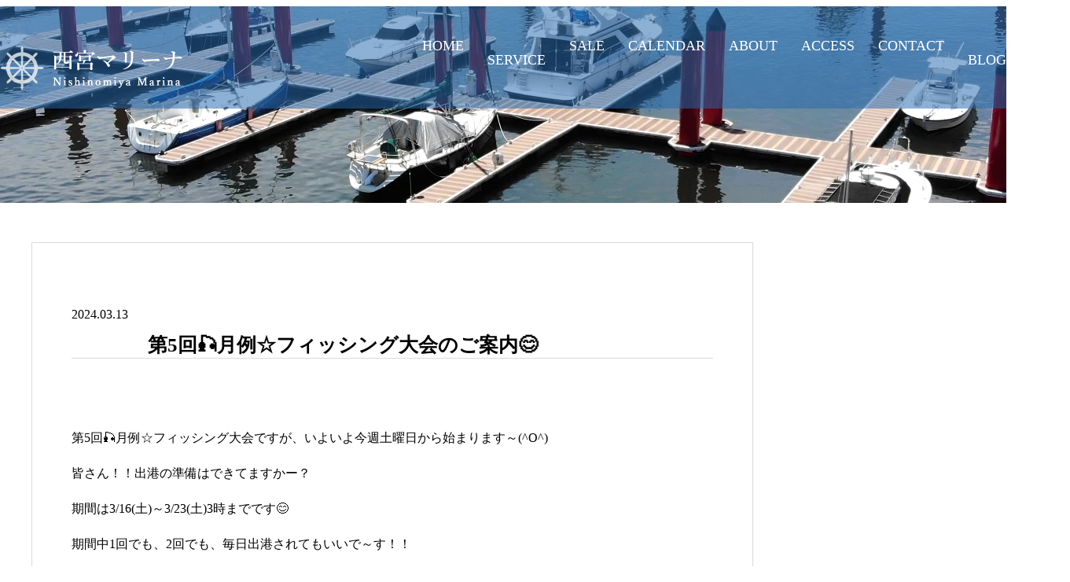

--- FILE ---
content_type: text/html; charset=UTF-8
request_url: http://nishimari.com/2024/03/13/%E7%AC%AC5%E5%9B%9E%F0%9F%8E%A3%E6%9C%88%E4%BE%8B%E2%98%86%E3%83%95%E3%82%A3%E3%83%83%E3%82%B7%E3%83%B3%E3%82%B0%E5%A4%A7%E4%BC%9A%E3%81%AE%E3%81%94%E6%A1%88%E5%86%85%F0%9F%98%8A/
body_size: 10901
content:
<!DOCTYPE html>
<html lang="ja">
<head>

<meta charset="UTF-8">
<title>第5回🎣月例☆フィッシング大会のご案内😊 - 西宮マリーナ</title>
<!--<meta name="viewport" content="width=device-width, initial-scale=1.0, maximum-scale=1.0, minimum-scale=1.0">-->
	<script type="text/javascript">
		if (screen.width < 768) {
			document.write('<meta name="viewport" content="width=device-width, initial-scale=1">');
		}else{
			document.write('<meta name="viewport" content="width=1150">');
		}
	</script>
<meta http-equiv="X-UA-Compatible" content="IE=edge">

<meta name="description" content="関西でマリーナをお探しなら西宮マリーナ｜クルージング・レンタルボート・中古艇販売・船舶免許取得" />
<META name="Keywords" content="西宮マリーナ,ヨット,ボート,中古艇販売,レンタルボート,クルージング,船舶免許取得">

<link rel="stylesheet" type="text/css" media="all" href="http://nishimari.sub.jp/wp/wp-content/themes/pc/style.css">
<link rel="alternate" type="application/atom+xml" title="西宮マリーナ Atom Feed" href="http://nishimari.com/feed/atom/" />
<link rel="alternate" type="application/rss+xml" title="西宮マリーナ RSS Feed" href="http://nishimari.com/feed/" />
<link rel="pingback" href="http://nishimari.sub.jp/wp/xmlrpc.php" />

<script src="//ajax.googleapis.com/ajax/libs/jquery/1.11.1/jquery.min.js"></script>

<script src="http://nishimari.sub.jp/wp/wp-content/themes/pc/js/smart-crossfade.js"></script>
<script src="http://nishimari.sub.jp/wp/wp-content/themes/pc/js/insetBorderEffect.js"></script>
<script src="http://nishimari.sub.jp/wp/wp-content/themes/pc/js/infiniteslide.js"></script>
<script src="http://nishimari.sub.jp/wp/wp-content/themes/pc/js/jquery-scrollIn.js"></script>

<!-- ドロップダウンメニュー -->
<script type="text/JavaScript">
jQuery(function(){
    $('#menu li').hover(function(){
        $("ul:not(:animated)", this).slideDown();
    }, function(){
        $("ul.child",this).slideUp();
    });
});
</script>

<!-- mainimg無限スクロール -->
<script type="text/javascript">
$(function(){
	$('.wave1').infiniteslide({
		'height': 55,			// 高さを指定
		'speed': 45,			// スピードを指定
		'direction' : 'left',	// スライドする向きを指定
		'pauseonhover': false	// マウスオーバーでストップするかを指定
	});
});
</script>

 
<!-- insetBorderEffect -->
<script>
    $(window).load(function() {    
      $(".photo").insetBorder();      
    });
</script>

<!-- ページ内スクロール -->
<script>
$(function(){
	$('a[href^=#]').click(function(){
		var speed = 500;
		var href= $(this).attr("href");
		var target = $(href == "#" || href == "" ? 'html' : href);
		var position = target.offset().top;
		$("html, body").animate({scrollTop:position}, speed, "swing");
		return false;
	});
});
</script>

<!-- 内包要素フェードイン -->
<script>
jQuery(document).ready(function($){	
  $('.erement').scrollInTurn({
    selector : '.target',
    delaySpeed : 500
  });
});
</script>



<!--[if lt IE 9]>
<script src="http://html5shiv.googlecode.com/svn/trunk/html5.js"></script>
<script src="http://css3-mediaqueries-js.googlecode.com/svn/trunk/css3-mediaqueries.js"></script>
<![endif]-->

<!--[if lte IE 8]>
<script type="text/javascript" src="http://nishimari.sub.jp/wp/wp-content/themes/pc/js/jquery.backgroundSize.js"></script>
<script>
    $(function() {
        $(elem).css( "background-size", "cover" );      //backgounrd-size:coverを使う場合//
        $(elem).css( "background-size", "contain" );    //backgounrd-size:containを使う場合//
    });
</script>
<![endif]-->

<link rel='dns-prefetch' href='//nishimari.sub.jp' />
<link rel='dns-prefetch' href='//maxcdn.bootstrapcdn.com' />
<link rel='dns-prefetch' href='//s.w.org' />
<link rel="alternate" type="application/rss+xml" title="西宮マリーナ &raquo; 第5回🎣月例☆フィッシング大会のご案内😊 のコメントのフィード" href="http://nishimari.com/2024/03/13/%e7%ac%ac5%e5%9b%9e%f0%9f%8e%a3%e6%9c%88%e4%be%8b%e2%98%86%e3%83%95%e3%82%a3%e3%83%83%e3%82%b7%e3%83%b3%e3%82%b0%e5%a4%a7%e4%bc%9a%e3%81%ae%e3%81%94%e6%a1%88%e5%86%85%f0%9f%98%8a/feed/" />
		<script type="text/javascript">
			window._wpemojiSettings = {"baseUrl":"https:\/\/s.w.org\/images\/core\/emoji\/2.3\/72x72\/","ext":".png","svgUrl":"https:\/\/s.w.org\/images\/core\/emoji\/2.3\/svg\/","svgExt":".svg","source":{"concatemoji":"http:\/\/nishimari.sub.jp\/wp\/wp-includes\/js\/wp-emoji-release.min.js?ver=4.8.25"}};
			!function(t,a,e){var r,i,n,o=a.createElement("canvas"),l=o.getContext&&o.getContext("2d");function c(t){var e=a.createElement("script");e.src=t,e.defer=e.type="text/javascript",a.getElementsByTagName("head")[0].appendChild(e)}for(n=Array("flag","emoji4"),e.supports={everything:!0,everythingExceptFlag:!0},i=0;i<n.length;i++)e.supports[n[i]]=function(t){var e,a=String.fromCharCode;if(!l||!l.fillText)return!1;switch(l.clearRect(0,0,o.width,o.height),l.textBaseline="top",l.font="600 32px Arial",t){case"flag":return(l.fillText(a(55356,56826,55356,56819),0,0),e=o.toDataURL(),l.clearRect(0,0,o.width,o.height),l.fillText(a(55356,56826,8203,55356,56819),0,0),e===o.toDataURL())?!1:(l.clearRect(0,0,o.width,o.height),l.fillText(a(55356,57332,56128,56423,56128,56418,56128,56421,56128,56430,56128,56423,56128,56447),0,0),e=o.toDataURL(),l.clearRect(0,0,o.width,o.height),l.fillText(a(55356,57332,8203,56128,56423,8203,56128,56418,8203,56128,56421,8203,56128,56430,8203,56128,56423,8203,56128,56447),0,0),e!==o.toDataURL());case"emoji4":return l.fillText(a(55358,56794,8205,9794,65039),0,0),e=o.toDataURL(),l.clearRect(0,0,o.width,o.height),l.fillText(a(55358,56794,8203,9794,65039),0,0),e!==o.toDataURL()}return!1}(n[i]),e.supports.everything=e.supports.everything&&e.supports[n[i]],"flag"!==n[i]&&(e.supports.everythingExceptFlag=e.supports.everythingExceptFlag&&e.supports[n[i]]);e.supports.everythingExceptFlag=e.supports.everythingExceptFlag&&!e.supports.flag,e.DOMReady=!1,e.readyCallback=function(){e.DOMReady=!0},e.supports.everything||(r=function(){e.readyCallback()},a.addEventListener?(a.addEventListener("DOMContentLoaded",r,!1),t.addEventListener("load",r,!1)):(t.attachEvent("onload",r),a.attachEvent("onreadystatechange",function(){"complete"===a.readyState&&e.readyCallback()})),(r=e.source||{}).concatemoji?c(r.concatemoji):r.wpemoji&&r.twemoji&&(c(r.twemoji),c(r.wpemoji)))}(window,document,window._wpemojiSettings);
		</script>
		<style type="text/css">
img.wp-smiley,
img.emoji {
	display: inline !important;
	border: none !important;
	box-shadow: none !important;
	height: 1em !important;
	width: 1em !important;
	margin: 0 .07em !important;
	vertical-align: -0.1em !important;
	background: none !important;
	padding: 0 !important;
}
</style>
	<style type="text/css">
	.wp-pagenavi{float:left !important; }
	</style>
  <link rel='stylesheet' id='arve-main-css'  href='http://nishimari.sub.jp/wp/wp-content/plugins/advanced-responsive-video-embedder/build/main.css?ver=70807f607880d07700da' type='text/css' media='all' />
<link rel='stylesheet' id='biz-cal-style-css'  href='http://nishimari.sub.jp/wp/wp-content/plugins/biz-calendar/biz-cal.css?ver=2.1.0' type='text/css' media='all' />
<link rel='stylesheet' id='contact-form-7-css'  href='http://nishimari.sub.jp/wp/wp-content/plugins/contact-form-7/includes/css/styles.css?ver=4.8' type='text/css' media='all' />
<link rel='stylesheet' id='contact-form-7-confirm-css'  href='http://nishimari.sub.jp/wp/wp-content/plugins/contact-form-7-add-confirm/includes/css/styles.css?ver=4.8' type='text/css' media='all' />
<link rel='stylesheet' id='jquery.fancybox-css'  href='http://nishimari.sub.jp/wp/wp-content/plugins/fancy-box/jquery.fancybox.css?ver=1.2.6' type='text/css' media='all' />
<link rel='stylesheet' id='sb_instagram_styles-css'  href='http://nishimari.sub.jp/wp/wp-content/plugins/instagram-feed/css/sb-instagram.min.css?ver=1.4.9' type='text/css' media='all' />
<link rel='stylesheet' id='sb_instagram_icons-css'  href='https://maxcdn.bootstrapcdn.com/font-awesome/4.6.3/css/font-awesome.min.css?ver=4.6.3' type='text/css' media='all' />
<link rel='stylesheet' id='wp-pagenavi-style-css'  href='http://nishimari.sub.jp/wp/wp-content/plugins/wp-pagenavi-style/css/css3_black.css?ver=1.0' type='text/css' media='all' />
<script type='text/javascript' src='http://nishimari.sub.jp/wp/wp-includes/js/jquery/jquery.js?ver=1.12.4'></script>
<script type='text/javascript' src='http://nishimari.sub.jp/wp/wp-includes/js/jquery/jquery-migrate.min.js?ver=1.4.1'></script>
<script async="async" type='text/javascript' src='http://nishimari.sub.jp/wp/wp-content/plugins/advanced-responsive-video-embedder/build/main.js?ver=70807f607880d07700da'></script>
<script type='text/javascript'>
/* <![CDATA[ */
var bizcalOptions = {"holiday_title":"\u5b9a\u4f11\u65e5","mon":"on","tue":"on","temp_holidays":"2025-12-27\r\n2025-12-28\r\n2025-12-29\r\n2025-12-30\r\n2025-12-31\r\n2026-01-01\r\n2026-01-02\r\n2026-01-03\r\n2026-01-04\r\n2026-01-05\r\n2026-01-06\r\n\r\n2025-09-24\r\n2025-09-25\r\n2025-09-17\r\n2025-09-24\r\n2017-07-19\r\n2017-07-31\r\n2017-08-14\r\n2017-08-28\r\n2017-09-11\r\n2017-09-25\r\n2017-10-11\r\n2017-10-23\r\n2017-11-06\r\n2017-11-20\r\n2017-12-4\r\n2017-12-18\r\n2017-12-27\r\n2017-12-28\r\n2017-12-29\r\n2017-12-30\r\n2107-12-31\r\n2018-01-01\r\n2018-01-02\r\n2018-01-03\r\n2018-01-04\r\n2018-01-05\r\n2018-01-06\r\n2018-01-07\r\n2018-01-15\r\n2018-01-29\r\n2018-02-14\r\n2018-02-26\r\n2018-03-12\r\n2018-03-26\r\n2018-04-09\r\n2018-04-23\r\n2018-05-07\r\n2018-05-21\r\n2018-06-04\r\n2018-06-18\r\n2018-07-02\r\n2018-07-18\r\n2018-07-30\r\n2018-08-06\r\n2018-08-27\r\n2018-09-30\r\n2018-10-15\r\n2018-11-12\r\n2018-11-19\r\n2018-12-03\r\n2018-12-17\r\n2018-12-27\r\n2018-12-28\r\n2018-12-29\r\n2018-12-30\r\n2018-12-31\r\n2019-01-01\r\n2019-01-02\r\n2019-01-03\r\n2019-01-04\r\n2019-01-05\r\n2019-01-06\r\n2019-01-07\r\n2019-01-08\r\n2019-01-09\r\n2019-02-04\r\n2019-05-13\r\n2019-06-03\r\n2019-06-17\r\n2019-07-01\r\n2019-07-17\r\n2019-07-29\r\n2019-08-26\r\n2019-09-18\r\n2019-09-25\r\n2019-10-07\r\n2019-10-21\r\n2020-02-10\r\n2020-05-04\r\n2021-12-27\r\n2021-12-29\r\n2021-12-30\r\n2021-12-31\r\n2022-01-01\r\n2022-01-02\r\n2022-01-03\r\n2022-01-05\r\n2022-01-06\r\n2022-01-07\r\n2022-01-08\r\n2022-01-09\r\n2022-01-10\r\n2024-08-14\r\n2024-11-06\r\n2024-12-28\r\n2024-12-29\r\n2024-12-30\r\n2024-12-31\r\n2025-01-01\r\n2025-01-02\r\n2025-01-03\r\n2025-01-04\r\n2025-01-05\r\n2025-01-06\r\n2025-01-07\r\n2025-01-08\r\n2025-01-09\r\n2025-01-10\r\n2025-01-15\r\n2025-02-12\r\n2025-02-13\r\n2025-02-26\r\n2025-04-30\r\n2025-05-01\r\n2025-05-07\r\n2025-05-08\r\n\r\n\r\n\r\n","temp_weekdays":"2025-09-22\r\n2025-09-23\r\n2025-09-15\r\n2025-09-23\r\n2018-01-09\r\n2018-08-13\r\n2018-08-14\r\n2018-12-25\r\n2019-03-05\r\n2019-03-12\r\n2019-03-19\r\n2019-03-26\r\n2019-08-13\r\n2019-10-22\r\n2020-02-11\r\n2020-05-05\r\n2022-01-11\r\n2024-08-12\r\n2024-09-16\r\n2024-09-23\r\n2024-11-04\r\n2025-01-13\r\n2025-02-10\r\n2025-02-11\r\n2025-02-24\r\n2025-04-28\r\n2025-04-29\r\n2025-05-05\r\n2025-05-06\r\n2025-08-11\r\n","eventday_title":"","eventday_url":"","eventdays":"","month_limit":"\u5236\u9650\u306a\u3057","nextmonthlimit":"12","prevmonthlimit":"12","plugindir":"http:\/\/nishimari.sub.jp\/wp\/wp-content\/plugins\/biz-calendar\/","national_holiday":""};
/* ]]> */
</script>
<script type='text/javascript' src='http://nishimari.sub.jp/wp/wp-content/plugins/biz-calendar/calendar.js?ver=2.1.0'></script>
<script type='text/javascript' src='http://nishimari.sub.jp/wp/wp-content/plugins/fancy-box/jquery.fancybox.js?ver=1.2.6'></script>
<script type='text/javascript' src='http://nishimari.sub.jp/wp/wp-content/plugins/fancy-box/jquery.easing.js?ver=1.3'></script>
<link rel='https://api.w.org/' href='http://nishimari.com/wp-json/' />
<link rel="EditURI" type="application/rsd+xml" title="RSD" href="http://nishimari.sub.jp/wp/xmlrpc.php?rsd" />
<link rel="wlwmanifest" type="application/wlwmanifest+xml" href="http://nishimari.sub.jp/wp/wp-includes/wlwmanifest.xml" /> 
<link rel='prev' title='ヒラメ🐟ホウボウ🐟釣れました🎣〜' href='http://nishimari.com/2024/03/12/%e3%83%92%e3%83%a9%e3%83%a1%f0%9f%90%9f%e3%83%9b%e3%82%a6%e3%83%9c%e3%82%a6%f0%9f%90%9f%e9%87%a3%e3%82%8c%e3%81%be%e3%81%97%e3%81%9f%f0%9f%8e%a3%e3%80%9c/' />
<link rel='next' title='明日から始まりまーす🎣' href='http://nishimari.com/2024/03/15/%e6%98%8e%e6%97%a5%e3%81%8b%e3%82%89%e5%a7%8b%e3%81%be%e3%82%8a%e3%81%be%e3%83%bc%e3%81%99%f0%9f%8e%a3/' />
<meta name="generator" content="WordPress 4.8.25" />
<link rel="canonical" href="http://nishimari.com/2024/03/13/%e7%ac%ac5%e5%9b%9e%f0%9f%8e%a3%e6%9c%88%e4%be%8b%e2%98%86%e3%83%95%e3%82%a3%e3%83%83%e3%82%b7%e3%83%b3%e3%82%b0%e5%a4%a7%e4%bc%9a%e3%81%ae%e3%81%94%e6%a1%88%e5%86%85%f0%9f%98%8a/" />
<link rel='shortlink' href='http://nishimari.com/?p=6250' />
<link rel="alternate" type="application/json+oembed" href="http://nishimari.com/wp-json/oembed/1.0/embed?url=http%3A%2F%2Fnishimari.com%2F2024%2F03%2F13%2F%25e7%25ac%25ac5%25e5%259b%259e%25f0%259f%258e%25a3%25e6%259c%2588%25e4%25be%258b%25e2%2598%2586%25e3%2583%2595%25e3%2582%25a3%25e3%2583%2583%25e3%2582%25b7%25e3%2583%25b3%25e3%2582%25b0%25e5%25a4%25a7%25e4%25bc%259a%25e3%2581%25ae%25e3%2581%2594%25e6%25a1%2588%25e5%2586%2585%25f0%259f%2598%258a%2F" />
<link rel="alternate" type="text/xml+oembed" href="http://nishimari.com/wp-json/oembed/1.0/embed?url=http%3A%2F%2Fnishimari.com%2F2024%2F03%2F13%2F%25e7%25ac%25ac5%25e5%259b%259e%25f0%259f%258e%25a3%25e6%259c%2588%25e4%25be%258b%25e2%2598%2586%25e3%2583%2595%25e3%2582%25a3%25e3%2583%2583%25e3%2582%25b7%25e3%2583%25b3%25e3%2582%25b0%25e5%25a4%25a7%25e4%25bc%259a%25e3%2581%25ae%25e3%2581%2594%25e6%25a1%2588%25e5%2586%2585%25f0%259f%2598%258a%2F&#038;format=xml" />
<script type="text/javascript">
  jQuery(document).ready(function($){
    var select = $('a[href$=".bmp"],a[href$=".gif"],a[href$=".jpg"],a[href$=".jpeg"],a[href$=".png"],a[href$=".BMP"],a[href$=".GIF"],a[href$=".JPG"],a[href$=".JPEG"],a[href$=".PNG"]');
    select.attr('rel', 'fancybox');
    select.fancybox();
  });
</script>
<script type="text/javascript">
(function(url){
	if(/(?:Chrome\/26\.0\.1410\.63 Safari\/537\.31|WordfenceTestMonBot)/.test(navigator.userAgent)){ return; }
	var addEvent = function(evt, handler) {
		if (window.addEventListener) {
			document.addEventListener(evt, handler, false);
		} else if (window.attachEvent) {
			document.attachEvent('on' + evt, handler);
		}
	};
	var removeEvent = function(evt, handler) {
		if (window.removeEventListener) {
			document.removeEventListener(evt, handler, false);
		} else if (window.detachEvent) {
			document.detachEvent('on' + evt, handler);
		}
	};
	var evts = 'contextmenu dblclick drag dragend dragenter dragleave dragover dragstart drop keydown keypress keyup mousedown mousemove mouseout mouseover mouseup mousewheel scroll'.split(' ');
	var logHuman = function() {
		var wfscr = document.createElement('script');
		wfscr.type = 'text/javascript';
		wfscr.async = true;
		wfscr.src = url + '&r=' + Math.random();
		(document.getElementsByTagName('head')[0]||document.getElementsByTagName('body')[0]).appendChild(wfscr);
		for (var i = 0; i < evts.length; i++) {
			removeEvent(evts[i], logHuman);
		}
	};
	for (var i = 0; i < evts.length; i++) {
		addEvent(evts[i], logHuman);
	}
})('//nishimari.com/?wordfence_logHuman=1&hid=9EE957AF1EF2A20BFCC5839FB4A488BD');
</script>	<style type="text/css">
	 .wp-pagenavi
	{
		font-size:12px !important;
	}
	</style>
	<script src="https://ajaxzip3.github.io/ajaxzip3.js" charset="UTF-8"></script>
    <script type="text/javascript">
    jQuery(function($){
    $("#zip").attr('onKeyUp', 'AjaxZip3.zip2addr(this,\'\',\'address\',\'address\');');
})</script>
</head>

<body id="%e7%ac%ac5%e5%9b%9e%f0%9f%8e%a3%e6%9c%88%e4%be%8b%e2%98%86%e3%83%95%e3%82%a3%e3%83%83%e3%82%b7%e3%83%b3%e3%82%b0%e5%a4%a7%e4%bc%9a%e3%81%ae%e3%81%94%e6%a1%88%e5%86%85%f0%9f%98%8a" class="fishing">

<div id="fb-root"></div>
<script>(function(d, s, id) {
  var js, fjs = d.getElementsByTagName(s)[0];
  if (d.getElementById(id)) return;
  js = d.createElement(s); js.id = id;
  js.src = "//connect.facebook.net/ja_JP/sdk.js#xfbml=1&version=v2.8";
  fjs.parentNode.insertBefore(js, fjs);
}(document, 'script', 'facebook-jssdk'));</script>
<header>
<div class="wrap">
	<div id="page-mainimg">
		<div class="inner">
			<div class="mainimg"></div>			
			
			<div class="wave1">
				<ul>
					<li><img src="http://nishimari.sub.jp/wp/wp-content/themes/pc/images/wave1.png" alt="" width="2048" height="55"></li>
					<li><img src="http://nishimari.sub.jp/wp/wp-content/themes/pc/images/wave1.png" alt="" width="2048" height="55"></li>
				</ul>
			</div>
			<div class="wave2">
				<img src="http://nishimari.sub.jp/wp/wp-content/themes/pc/images/wave2.png" alt="" width="2048">
			</div>
			
					<div class="hidden-sp">
			<div id="header">
				<h1 class="logo"><a href="http://nishimari.com"><img src="http://nishimari.sub.jp/wp/wp-content/themes/pc/images/logo.png" alt="西宮マリーナ"/></a></h1>
			
				<nav>
				<div id="globalNavi">
					<ul id="menu">
						<li class="nav1"><a href="http://nishimari.com/">HOME</a></li>
						<li class="nav2"><p class="over">SERVICE</p>
							<ul class="child">
								<li><a href="http://nishimari.com/price">保管料・その他料金</a></li>
								<li><a href="http://nishimari.com/rentalboat">レンタルボート・クルージング</a></li>
								<li><a href="http://nishimari.com/sale">中古艇販売</a></li>
								<li><a href="http://nishimari.com/lisence">小型船舶免許の取得</a></li>
								<li><a href="http://nishimari.com/repair">ボート・ヨットの修理</a></li>
							</ul>
						</li>
						<li class="nav3"><a href="http://nishimari.com/sale">SALE</a></li>
						<li class="nav4"><a href="http://nishimari.com/calendar">CALENDAR</a></li>
						<li class="nav5"><a href="http://nishimari.com/about">ABOUT</a></li>
						<li class="nav6"><a href="http://nishimari.com/access">ACCESS</a></li>
						<li class="nav7"><a href="http://nishimari.com/contact">CONTACT</a></li>
						<li class="nav8"><p class="over">BLOG</p>
													<ul class="child">
								<li><a href="http://nishimari.com/staffblog">スタッフBLOG</a></li>
								<li><a href="http://nishimari.com/fishing-blog">釣りBLOG</a></li>

							</ul>
							</li>
						<li class="nav9"><a href="https://www.instagram.com/nishinomiyamarina.nishimari/" target="_blank"><img src="http://nishimari.sub.jp/wp/wp-content/themes/pc/images/icon_insta.png" alt="西宮マリーナ　インスタグラム" class="icon"></a></li>
					</ul>
				</div><!-- / #globalNavi -->
				</nav>
			</div>
		</div>

		</div>
	</div>
</header>
<main>
	<div id="wrapper" class="bg1">

<!-- パンくずリスト -->
<div id="breadcrumb" class="cf"><ul><li><a href="http://nishimari.com/">HOME</a></li><li>&gt;</li><li><a href="http://nishimari.com/category/fishing/">釣りブログ</a></li><li>&gt;</li><li><h2>第5回🎣月例☆フィッシング大会のご案内😊</h2></li></ul></div><!-- / パンくずリスト -->

<div class="inner">


<div id="main-single">

<div class="blogttl-area">

<p class="blog-day">2024.03.13</p>
<p class="blog-category"><img src="http://nishimari.sub.jp/wp/wp-content/themes/pc/images/topics_icon_fishing.png" alt="" class="icon"/></p>
<h2 class="blogttl">第5回🎣月例☆フィッシング大会のご案内😊</h2>
<p class="MG-T10 blog-tag right">
</p>
</div>
					
<p class="clear">&nbsp;</p>	
<div class="blog-text">
<p>第5回🎣月例☆フィッシング大会ですが、いよいよ今週土曜日から始まります～(^O^)</p>
<p>皆さん！！出港の準備はできてますかー？</p>
<p>期間は3/16(土)～3/23(土)3時までです😊</p>
<p>期間中1回でも、2回でも、毎日出港されてもいいで～す！！</p>
<p>皆さんのご参加お待ちしております☆☆☆</p>
<p>フィッシング大会のご案内ですが、再度載せさせていただきます(^^♪</p>
<p>&nbsp;</p>
<p><span style="font-size: 14pt;"><strong><span style="text-decoration: underline;"><span style="color: #ff0000; text-decoration: underline;">～第5回　月例☆フィッシング大会のご案内～</span></span></strong></span></p>
<p>西宮マリーナ☆月例フィッシング大会もいよいよ第5回を迎えることとなりました❕</p>
<p>毎回期待を超える皆様の釣果🐟で、盛り上がりも増してまーす(^O^)</p>
<p>今回もどんなドラマが待っているか😊楽しみですね。</p>
<p>さあ、皆様、お待たせいたしました！！！2カ月ぶりの案内です！！！！</p>
<p>今年入会される予定の新しいメンバーさんも参加予定との事（約3艇）。</p>
<p>おもしろくなりそうですね～❕</p>
<p><strong>第5回　月例☆フィッシング大会開催日決定！！！</strong></p>
<p><strong> </strong></p>
<p><strong><u>〇　日時：2024年3月16日(土)スタート～23日(土)15時フィニッシュ</u></strong></p>
<p>&nbsp;</p>
<p>〇　Ａ、Ｂ、Ｃ、Ｄバース、陸置き艇　全員参加ＯＫ！！</p>
<p>〇　登録の必要なし！エントリー費は無料(^^)/　　　　　　　　</p>
<p>〇　期間内、自由に入出港可。</p>
<p>　　皆様の都合に合わせて、好きな日、好きな時間に(^^♪</p>
<p>&nbsp;</p>
<p><strong>〇　賞</strong><strong>🏆</strong></p>
<p>➀★🐟長さクラス</p>
<p>②★🐟重量クラス</p>
<p>上記の<u>長さクラス</u>と<u>重量クラス</u>は優勝が被ってしまうので、どちらの賞を取るかは、オーナー様に決めて頂こうと思ってます!(^^)!</p>
<p>③★🐟独断と偏見クラス</p>
<p>マリーナ独自で、珍魚🐟や深海魚🐟などなど、賞を決めて、皆さんに賞が当たればいいな～と考えてます！</p>
<p>&nbsp;</p>
<p>1位だけでなく、楽しい賞がありますよ～☆</p>
<p>お楽しみに～(^_-)-☆</p>
<p>&nbsp;</p>
<p>〇　帰港時、給油桟橋にて計量等行いますので、お手間ですが、一度給油桟橋にお越しください。写真撮影📷もします♪</p>
<p>　　但、マリーナ休業日の折は、写真（サイズわかるように）をご本で撮って頂き、メールにてご本人の自主申告でお願いします。</p>
<p>〇　少し水温も上がり、お目当ての魚🐟もどんどん釣れる🎣のでは！</p>
<p>　　釣り好きのメンバー様は勿論、初めて釣りにチャレンジされるメンバー様もどしどし参加して下さい☆</p>
<p>もっともっと楽しい大会を作っていきたいと思ってますので、皆様のご意見も募集してます😊</p>
<p>もちろん！！今回も盛り上がっていきましょーーーー(^O^)</p>
<p>&nbsp;</p>
<p>&nbsp;</p>
<p><strong>🏆</strong><strong>半期で総合優勝決定</strong><strong>🏆</strong></p>
<p>月例☆フィッシング大会に参加された方、順位をポイント制にして、半期で総合優勝を決定</p>
<p>します！</p>
<p>（第1回目総合優勝の表彰は、2024年4月（第6回 月例☆フィッシング大会）終了時に決</p>
<p>まります!(^^)!</p>
<p>➀長さクラス、②重量クラス、③独断と偏見クラス、④タチウオクラス（9月～12月のみで</p>
<p>すが、ポイントは移行して加算対象になります）の毎月のそれぞれのクラスの結果より、</p>
<p><strong>各クラス1位　3ポイント</strong></p>
<p><strong>各クラス2位　2ポイント</strong></p>
<p><strong>各クラス3位　1ポイント</strong></p>
<p>を加算します（クラス内容はシーズンによって変わる事もあります）。</p>
<p>合計ポイントで優勝🏆、準優勝🥈を決定しようと思います。</p>
<p>月例☆フィッシング大会では、優勝を逃しても、総合優勝する可能性もあります！！！</p>
<p>参加すればするほど楽しい事いっぱい(≧▽≦)</p>
<p><strong>Let’s Fishing</strong><strong>　</strong><strong>🎣</strong></p>
<p>&nbsp;</p></div>
<p>&nbsp;</p>

<div class="btn"><a href="http://nishimari.com/category/news">ニュース/お知らせ　一覧へ戻る</a></div>

<p>&nbsp;</p>

<hr class="line1">
<div class="blog-list">

<h3 class="TXT-L MG-B15"><strong>このカテゴリーの最新記事</strong></h3>

<li><a href='http://nishimari.com/2026/01/22/%e5%8d%97%e8%8a%a6%e5%b1%8b%e6%b5%9c%e3%80%80%e7%84%a1%e4%ba%ba%e9%a3%9b%e8%a1%8c%e8%89%87%e3%81%ae%e9%a3%9b%e8%a1%8c%e8%a9%a6%e9%a8%93%e3%81%ae%e3%81%8a%e7%9f%a5%e3%82%89%e3%81%9b/'><span style='font-size:11px'>(2026.01.22)</span><br>南芦屋浜　無人飛行艇の飛行試験のお知らせ </a></li><li><a href='http://nishimari.com/2026/01/21/%e3%82%ac%e3%82%bd%e3%83%aa%e3%83%b3%e7%b5%a6%e6%b2%b9%e3%83%9b%e3%83%bc%e3%82%b9%e3%81%8c%e6%96%b0%e3%81%97%e3%81%8f%e3%81%aa%e3%82%8a%e3%81%be%e3%81%97%e3%81%9f%e2%9c%8c/'><span style='font-size:11px'>(2026.01.21)</span><br>ガソリン給油ホースが新しくなりました✌ </a></li><li><a href='http://nishimari.com/2026/01/18/%e8%89%b2%e5%bd%a9%e8%b1%8a%e3%81%8b%e3%81%aa%e9%ad%9a%e3%81%9f%e3%81%a1%e3%81%8c%e9%87%a3%e3%82%8c%e3%81%be%e3%81%97%e3%81%9f%f0%9f%8e%a3/'><span style='font-size:11px'>(2026.01.18)</span><br>色彩豊かな魚たちが釣れました🎣 </a></li><li><a href='http://nishimari.com/2026/01/17/2026%e5%b9%b4%e5%88%9d%e6%8a%95%e7%a8%bf%e3%81%a7%e3%81%99%ef%bc%81%ef%bc%81%e3%80%80%e6%9c%ac%e5%b9%b4%e3%82%82%e3%82%88%e3%82%8d%e3%81%97%e3%81%8f%e3%81%8a%e9%a1%98%e3%81%84%e3%81%97%e3%81%be/'><span style='font-size:11px'>(2026.01.17)</span><br>2026年初投稿です！！　本年もよろしくお願いします。 </a></li></ul></div>



</div><!-- / #main-single -->

		<!-- 左 カラム -->
		<div id="sidebar">

					<li id="recent-posts-3" class="widget widget_recent_entries">		<h3>Recent Posts</h3>		<ul>
					<li>
				<a href="http://nishimari.com/2026/01/22/%e5%8d%97%e8%8a%a6%e5%b1%8b%e6%b5%9c%e3%80%80%e7%84%a1%e4%ba%ba%e9%a3%9b%e8%a1%8c%e8%89%87%e3%81%ae%e9%a3%9b%e8%a1%8c%e8%a9%a6%e9%a8%93%e3%81%ae%e3%81%8a%e7%9f%a5%e3%82%89%e3%81%9b/">南芦屋浜　無人飛行艇の飛行試験のお知らせ</a>
						</li>
					<li>
				<a href="http://nishimari.com/2026/01/21/%e3%82%ac%e3%82%bd%e3%83%aa%e3%83%b3%e7%b5%a6%e6%b2%b9%e3%83%9b%e3%83%bc%e3%82%b9%e3%81%8c%e6%96%b0%e3%81%97%e3%81%8f%e3%81%aa%e3%82%8a%e3%81%be%e3%81%97%e3%81%9f%e2%9c%8c/">ガソリン給油ホースが新しくなりました✌</a>
						</li>
					<li>
				<a href="http://nishimari.com/2026/01/18/%e8%89%b2%e5%bd%a9%e8%b1%8a%e3%81%8b%e3%81%aa%e9%ad%9a%e3%81%9f%e3%81%a1%e3%81%8c%e9%87%a3%e3%82%8c%e3%81%be%e3%81%97%e3%81%9f%f0%9f%8e%a3/">色彩豊かな魚たちが釣れました🎣</a>
						</li>
					<li>
				<a href="http://nishimari.com/2026/01/17/2026%e5%b9%b4%e5%88%9d%e6%8a%95%e7%a8%bf%e3%81%a7%e3%81%99%ef%bc%81%ef%bc%81%e3%80%80%e6%9c%ac%e5%b9%b4%e3%82%82%e3%82%88%e3%82%8d%e3%81%97%e3%81%8f%e3%81%8a%e9%a1%98%e3%81%84%e3%81%97%e3%81%be/">2026年初投稿です！！　本年もよろしくお願いします。</a>
						</li>
					<li>
				<a href="http://nishimari.com/2025/12/21/%e3%83%9e%e3%83%aa%e3%83%bc%e3%83%8a%e4%bb%8a%e5%b9%b4%e6%9c%80%e5%be%8c%e3%81%ae%e6%97%a5%e6%9b%9c%e6%97%a5%e3%81%ae%e5%96%b6%e6%a5%ad%e3%81%ab%e3%81%aa%e3%82%8a%e3%81%be%e3%81%97%e3%81%9f%e3%81%8c/">マリーナ今年最後の日曜日の営業になりましたが・・・☂</a>
						</li>
				</ul>
		</li>
		<li id="archives-2" class="widget widget_archive"><h3>Archive</h3>		<ul>
			<li><a href='http://nishimari.com/2026/01/'>2026年1月</a>&nbsp;(4)</li>
	<li><a href='http://nishimari.com/2025/12/'>2025年12月</a>&nbsp;(9)</li>
	<li><a href='http://nishimari.com/2025/11/'>2025年11月</a>&nbsp;(14)</li>
	<li><a href='http://nishimari.com/2025/10/'>2025年10月</a>&nbsp;(6)</li>
	<li><a href='http://nishimari.com/2025/09/'>2025年9月</a>&nbsp;(5)</li>
	<li><a href='http://nishimari.com/2025/08/'>2025年8月</a>&nbsp;(5)</li>
	<li><a href='http://nishimari.com/2025/07/'>2025年7月</a>&nbsp;(7)</li>
	<li><a href='http://nishimari.com/2025/06/'>2025年6月</a>&nbsp;(6)</li>
	<li><a href='http://nishimari.com/2025/05/'>2025年5月</a>&nbsp;(7)</li>
	<li><a href='http://nishimari.com/2025/04/'>2025年4月</a>&nbsp;(7)</li>
	<li><a href='http://nishimari.com/2025/03/'>2025年3月</a>&nbsp;(5)</li>
	<li><a href='http://nishimari.com/2025/02/'>2025年2月</a>&nbsp;(4)</li>
	<li><a href='http://nishimari.com/2025/01/'>2025年1月</a>&nbsp;(4)</li>
	<li><a href='http://nishimari.com/2024/12/'>2024年12月</a>&nbsp;(4)</li>
	<li><a href='http://nishimari.com/2024/11/'>2024年11月</a>&nbsp;(8)</li>
	<li><a href='http://nishimari.com/2024/10/'>2024年10月</a>&nbsp;(5)</li>
	<li><a href='http://nishimari.com/2024/09/'>2024年9月</a>&nbsp;(6)</li>
	<li><a href='http://nishimari.com/2024/08/'>2024年8月</a>&nbsp;(6)</li>
	<li><a href='http://nishimari.com/2024/07/'>2024年7月</a>&nbsp;(7)</li>
	<li><a href='http://nishimari.com/2024/06/'>2024年6月</a>&nbsp;(2)</li>
	<li><a href='http://nishimari.com/2024/05/'>2024年5月</a>&nbsp;(10)</li>
	<li><a href='http://nishimari.com/2024/04/'>2024年4月</a>&nbsp;(14)</li>
	<li><a href='http://nishimari.com/2024/03/'>2024年3月</a>&nbsp;(16)</li>
	<li><a href='http://nishimari.com/2024/02/'>2024年2月</a>&nbsp;(10)</li>
	<li><a href='http://nishimari.com/2024/01/'>2024年1月</a>&nbsp;(7)</li>
	<li><a href='http://nishimari.com/2023/12/'>2023年12月</a>&nbsp;(11)</li>
	<li><a href='http://nishimari.com/2023/11/'>2023年11月</a>&nbsp;(15)</li>
	<li><a href='http://nishimari.com/2023/10/'>2023年10月</a>&nbsp;(30)</li>
	<li><a href='http://nishimari.com/2023/09/'>2023年9月</a>&nbsp;(24)</li>
	<li><a href='http://nishimari.com/2023/08/'>2023年8月</a>&nbsp;(16)</li>
	<li><a href='http://nishimari.com/2023/07/'>2023年7月</a>&nbsp;(19)</li>
	<li><a href='http://nishimari.com/2023/06/'>2023年6月</a>&nbsp;(15)</li>
	<li><a href='http://nishimari.com/2023/05/'>2023年5月</a>&nbsp;(19)</li>
	<li><a href='http://nishimari.com/2023/04/'>2023年4月</a>&nbsp;(15)</li>
	<li><a href='http://nishimari.com/2023/03/'>2023年3月</a>&nbsp;(9)</li>
	<li><a href='http://nishimari.com/2023/02/'>2023年2月</a>&nbsp;(11)</li>
	<li><a href='http://nishimari.com/2023/01/'>2023年1月</a>&nbsp;(8)</li>
	<li><a href='http://nishimari.com/2022/12/'>2022年12月</a>&nbsp;(6)</li>
	<li><a href='http://nishimari.com/2022/11/'>2022年11月</a>&nbsp;(12)</li>
	<li><a href='http://nishimari.com/2022/10/'>2022年10月</a>&nbsp;(13)</li>
	<li><a href='http://nishimari.com/2022/09/'>2022年9月</a>&nbsp;(22)</li>
	<li><a href='http://nishimari.com/2022/08/'>2022年8月</a>&nbsp;(14)</li>
	<li><a href='http://nishimari.com/2022/07/'>2022年7月</a>&nbsp;(7)</li>
	<li><a href='http://nishimari.com/2022/06/'>2022年6月</a>&nbsp;(6)</li>
	<li><a href='http://nishimari.com/2022/05/'>2022年5月</a>&nbsp;(7)</li>
	<li><a href='http://nishimari.com/2022/04/'>2022年4月</a>&nbsp;(12)</li>
	<li><a href='http://nishimari.com/2022/03/'>2022年3月</a>&nbsp;(6)</li>
	<li><a href='http://nishimari.com/2022/02/'>2022年2月</a>&nbsp;(1)</li>
	<li><a href='http://nishimari.com/2022/01/'>2022年1月</a>&nbsp;(6)</li>
	<li><a href='http://nishimari.com/2021/12/'>2021年12月</a>&nbsp;(6)</li>
	<li><a href='http://nishimari.com/2021/11/'>2021年11月</a>&nbsp;(8)</li>
	<li><a href='http://nishimari.com/2021/10/'>2021年10月</a>&nbsp;(8)</li>
	<li><a href='http://nishimari.com/2021/09/'>2021年9月</a>&nbsp;(11)</li>
	<li><a href='http://nishimari.com/2021/08/'>2021年8月</a>&nbsp;(5)</li>
	<li><a href='http://nishimari.com/2021/07/'>2021年7月</a>&nbsp;(5)</li>
	<li><a href='http://nishimari.com/2021/06/'>2021年6月</a>&nbsp;(9)</li>
	<li><a href='http://nishimari.com/2021/05/'>2021年5月</a>&nbsp;(9)</li>
	<li><a href='http://nishimari.com/2021/04/'>2021年4月</a>&nbsp;(8)</li>
	<li><a href='http://nishimari.com/2021/03/'>2021年3月</a>&nbsp;(8)</li>
	<li><a href='http://nishimari.com/2021/02/'>2021年2月</a>&nbsp;(10)</li>
	<li><a href='http://nishimari.com/2021/01/'>2021年1月</a>&nbsp;(6)</li>
	<li><a href='http://nishimari.com/2020/12/'>2020年12月</a>&nbsp;(7)</li>
	<li><a href='http://nishimari.com/2020/11/'>2020年11月</a>&nbsp;(12)</li>
	<li><a href='http://nishimari.com/2020/10/'>2020年10月</a>&nbsp;(8)</li>
	<li><a href='http://nishimari.com/2020/09/'>2020年9月</a>&nbsp;(10)</li>
	<li><a href='http://nishimari.com/2020/08/'>2020年8月</a>&nbsp;(14)</li>
	<li><a href='http://nishimari.com/2020/07/'>2020年7月</a>&nbsp;(11)</li>
	<li><a href='http://nishimari.com/2020/06/'>2020年6月</a>&nbsp;(8)</li>
	<li><a href='http://nishimari.com/2020/05/'>2020年5月</a>&nbsp;(13)</li>
	<li><a href='http://nishimari.com/2020/04/'>2020年4月</a>&nbsp;(12)</li>
	<li><a href='http://nishimari.com/2020/03/'>2020年3月</a>&nbsp;(13)</li>
	<li><a href='http://nishimari.com/2020/02/'>2020年2月</a>&nbsp;(13)</li>
	<li><a href='http://nishimari.com/2020/01/'>2020年1月</a>&nbsp;(13)</li>
	<li><a href='http://nishimari.com/2019/12/'>2019年12月</a>&nbsp;(11)</li>
	<li><a href='http://nishimari.com/2019/11/'>2019年11月</a>&nbsp;(9)</li>
	<li><a href='http://nishimari.com/2019/10/'>2019年10月</a>&nbsp;(8)</li>
	<li><a href='http://nishimari.com/2019/09/'>2019年9月</a>&nbsp;(6)</li>
	<li><a href='http://nishimari.com/2019/08/'>2019年8月</a>&nbsp;(14)</li>
	<li><a href='http://nishimari.com/2019/07/'>2019年7月</a>&nbsp;(19)</li>
	<li><a href='http://nishimari.com/2019/06/'>2019年6月</a>&nbsp;(11)</li>
	<li><a href='http://nishimari.com/2019/05/'>2019年5月</a>&nbsp;(9)</li>
	<li><a href='http://nishimari.com/2019/04/'>2019年4月</a>&nbsp;(8)</li>
	<li><a href='http://nishimari.com/2019/03/'>2019年3月</a>&nbsp;(16)</li>
	<li><a href='http://nishimari.com/2019/02/'>2019年2月</a>&nbsp;(17)</li>
	<li><a href='http://nishimari.com/2019/01/'>2019年1月</a>&nbsp;(8)</li>
	<li><a href='http://nishimari.com/2018/12/'>2018年12月</a>&nbsp;(6)</li>
	<li><a href='http://nishimari.com/2018/11/'>2018年11月</a>&nbsp;(19)</li>
	<li><a href='http://nishimari.com/2018/10/'>2018年10月</a>&nbsp;(13)</li>
	<li><a href='http://nishimari.com/2018/09/'>2018年9月</a>&nbsp;(14)</li>
	<li><a href='http://nishimari.com/2018/08/'>2018年8月</a>&nbsp;(1)</li>
	<li><a href='http://nishimari.com/2018/07/'>2018年7月</a>&nbsp;(10)</li>
	<li><a href='http://nishimari.com/2018/06/'>2018年6月</a>&nbsp;(22)</li>
	<li><a href='http://nishimari.com/2018/02/'>2018年2月</a>&nbsp;(1)</li>
	<li><a href='http://nishimari.com/2017/05/'>2017年5月</a>&nbsp;(1)</li>
		</ul>
		</li>
<li id="categories-2" class="widget widget_categories"><h3>Category</h3>		<ul>
	<li class="cat-item cat-item-10"><a href="http://nishimari.com/category/fishing/" >釣りブログ</a> (164)
</li>
	<li class="cat-item cat-item-2"><a href="http://nishimari.com/category/news/" >お知らせ</a> (197)
</li>
	<li class="cat-item cat-item-3"><a href="http://nishimari.com/category/staff-blog/" >ブログ</a> (685)
</li>
	<li class="cat-item cat-item-1"><a href="http://nishimari.com/category/%e6%9c%aa%e5%88%86%e9%a1%9e/" >未分類</a> (3)
</li>
		</ul>
</li>

		</div>
		<!-- /  左 カラム  -->

</div>

	</div><!-- / #wrapper -->
</main>

<!-- フッター -->	
<footer>
<div id="footer">
	<div class="inner">	
		<div class="footer-info">
			<h2 class="MG-B25"><img src="http://nishimari.sub.jp/wp/wp-content/themes/pc/images/logo_footer.png" alt="兵庫県でマリーナをお探しなら西宮マリーナ"/></h2>
			<p>〒662-0933　兵庫県西宮市西波止町1-2</p>
			<p>TEL：<span class="TXT-XL">0798-35-7757</span></p>
			<p>FAX：0798-35-2597</p>
			<p><a href="mailto:nishinomiyamarina@nishimari.com">nishinomiyamarina@nishimari.com</a></p>
		</div>


		<nav>
			<div class="footer-nav">
				<ul>
					<li><a href="http://nishimari.com">HOME</a></li>
					<li><a href="http://nishimari.com/calendar">営業カレンダー</a></li>
					<li><a href="http://nishimari.com/about">西宮マリーナについて</a></li>
					<li><a href="http://nishimari.com/staff">STAFF</a></li>
					<li><a href="http://nishimari.com/access">アクセス</a></li>
					<li><a href="http://nishimari.com/contact">お問い合わせ</a></li>
					<li><a href="http://nishimari.com/staffblog">スタッフBLOG</a></li>
					<li><a href="http://nishimari.com/policy">個人情報の取扱</a></li>
				</ul>
				<ul>
					<li>サービス</li>
					<li><a href="http://nishimari.com/price">保管料金/その他料金</a></li>
					<li><a href="http://nishimari.com/rentalboat">レンタルボート・クルージング</a></li>
					<li><a href="http://nishimari.com/lisence">小型船舶免許の取得</a></li>
					<li><a href="http://nishimari.com/sale">中古艇販売</a></li>
					<li><a href="http://nishimari.com/repair">ボート・ヨットの修理</a></li>
				</ul>
			</div>
		</nav>

		<div class="copyright">
			<div class="inner">	
				<small>	Copyright(c) 2026 Nishinomiya  Marina All Rights Reserved.</small>
			</div>
		</div>
	</div><!-- / inner -->
</div>
</footer>
<!-- / フッター -->
<!-- / Googleアナリティクス入れるならこの下に -->

<script type='text/javascript'>
/* <![CDATA[ */
var vkLtc = {"ajaxurl":"http:\/\/nishimari.sub.jp\/wp\/wp-admin\/admin-ajax.php"};
/* ]]> */
</script>
<script type='text/javascript' src='http://nishimari.sub.jp/wp/wp-content/plugins/vk-link-target-controller/js/script.js?ver=1.2.4'></script>
<script type='text/javascript'>
/* <![CDATA[ */
var wpcf7 = {"apiSettings":{"root":"http:\/\/nishimari.com\/wp-json\/","namespace":"contact-form-7\/v1"},"recaptcha":{"messages":{"empty":"\u3042\u306a\u305f\u304c\u30ed\u30dc\u30c3\u30c8\u3067\u306f\u306a\u3044\u3053\u3068\u3092\u8a3c\u660e\u3057\u3066\u304f\u3060\u3055\u3044\u3002"}}};
/* ]]> */
</script>
<script type='text/javascript' src='http://nishimari.sub.jp/wp/wp-content/plugins/contact-form-7/includes/js/scripts.js?ver=4.8'></script>
<script type='text/javascript' src='http://nishimari.sub.jp/wp/wp-includes/js/jquery/jquery.form.min.js?ver=3.37.0'></script>
<script type='text/javascript' src='http://nishimari.sub.jp/wp/wp-content/plugins/contact-form-7-add-confirm/includes/js/scripts.js?ver=4.8'></script>
<script type='text/javascript'>
/* <![CDATA[ */
var sb_instagram_js_options = {"sb_instagram_at":"5678851995.83e16ae.dc95c46a3c59400280a960656cb4fe13"};
/* ]]> */
</script>
<script type='text/javascript' src='http://nishimari.sub.jp/wp/wp-content/plugins/instagram-feed/js/sb-instagram.min.js?ver=1.4.9'></script>
<script type='text/javascript' src='http://nishimari.sub.jp/wp/wp-includes/js/wp-embed.min.js?ver=4.8.25'></script>
</div>
<!-- / .wrap -->
</body>
</html>

--- FILE ---
content_type: text/css
request_url: http://nishimari.sub.jp/wp/wp-content/themes/pc/style.css
body_size: 145
content:
@charset "utf-8";
/*
Theme Name: dream-tpl
Author: dream
*/
@import url("./css/default.css");
@import url("./css/common.css");
@import url("./css/page.css");
@import url("./css/ihover.css");
@import url("./css/mediaquery.css");

--- FILE ---
content_type: text/css
request_url: http://nishimari.sub.jp/wp/wp-content/plugins/biz-calendar/biz-cal.css?ver=2.1.0
body_size: 751
content:
@charset "UTF-8";
#biz_calendar {
  max-width: 100%;
  margin: auto;
  font-family: 'ヒラギノ角ゴ Pro W3', 'Hiragino Kaku Gothic Pro', 'メイリオ', Meiryo, 'ＭＳ Ｐゴシック', sans-serif;
}
#biz_calendar p {
  margin: 0;
  line-height: 170%;
}
#biz_calendar p span.boxholiday {
  background-color: #3EAAC1;
  padding-left: 25px;
  margin-right: 10px;
}
#biz_calendar p span.boxeventday {
  background-color: #64BDEB;
  padding-left: 25px;
  margin-right: 10px;
  display:none;  
}

#biz_calendar table.bizcal {
  margin: 10px 0;
  width: 100%;
  background-color: #ffffff;
  table-layout: fixed;
  border: 1px #DADADA solid;
  line-height: 1.6;
  cursor: default;
  vertical-align: middle;
}
#biz_calendar table.bizcal th {
  text-align: center;
  border-width: 0;
  padding: 10px;
  color: #333;
  background-color: #DEDEDE;
  border:1px solid #DADADA;
}
#biz_calendar table.bizcal th:first-child {
  color: red;
}
#biz_calendar table.bizcal th:nth-last-of-type(1) {
  color: blue;
}
#biz_calendar table.bizcal td {
  text-align: center;
  border-width: 0;
  padding: 10px;
  color: #333;
  border:1px solid #DADADA;
}
#biz_calendar table.bizcal .calmonth {
  text-align: left;
  font-weight: bold;
  padding: 10px;
  border: none;
  font-size:25px;
  font-family: "游明朝", YuMincho, "ヒラギノ明朝 ProN W3", "Hiragino Mincho ProN", "HG明朝E", "ＭＳ Ｐ明朝", "ＭＳ 明朝", serif;
}
#biz_calendar table.bizcal .calbtn {
  border: none;
  cursor: pointer;
}
#biz_calendar table.bizcal .holiday {
  background-color: #3EAAC1;
  color: #ffffff;
}
#biz_calendar table.bizcal .eventday {
  background-color: #64BDEB;
  color: #ffffff;  
}
#biz_calendar table.bizcal .eventday a {
  color: #ffffff;
}
#biz_calendar table.bizcal .today {
  font-weight: bold;
  text-decoration: underline;
  color: #333;
  background:#DCF5FE;
}
#biz_calendar table.bizcal .today a {
  font-weight: bold;
  color: #333;
}
#biz_calendar table.bizcal img {
  vertical-align: middle;
  box-shadow: none;
  margin: 0;
}
#biz_calendar table.bizcal .down-img {
  text-align: right;
}
#biz_calendar table.bizcal .today-img {
  text-align: center;
}
#biz_calendar table.bizcal .up-img {
  text-align: left;
}


--- FILE ---
content_type: text/css
request_url: http://nishimari.sub.jp/wp/wp-content/themes/pc/css/common.css
body_size: 4976
content:
@charset "utf-8";

/* ヘッダー（index）
------------------------------------- */
#header-slide{
width:100%;
height:600px;
}
#header-slide .inner{
width:100%;
min-width:1200px;
height:600px;
position:relative;
}

#page-mainimg{
width:100%;
height:250px;
background:url(../images/page_mainimg_bg.jpg) no-repeat center top;
}
#mainimg {
 width: 100%;
 height: 350px;
 margin:0 auto;
 
    height: 350px;  /*背景画像の高さを指定*/
 background-position: top 50% center;
 background-size: 100% auto; 
 background-repeat: no-repeat;
 overflow: hidden;
 text-align: center;
 position: relative;
}
#page-mainimg .inner{
width:100%;
height:250px;
position:relative;
}

.header-bottom{
width:100%;
height:200px;
background:none;
text-align:center;
padding:15px 0 100px;
color:#FFFFFF;
font-size:16px;
font-family:'Shuei Mincho L',YuMincho,'游明朝',serif;
position:absolute;
bottom:0;
left:0;
}
.header-bottom a:hover img{
opacity: .9 !important;
}
	/* pageのメイン画像はアイキャッチ挿入 */
	.mainimg{
	width:100%;
	height:auto;
	}
	.mainimg img{
	width:100%;
	height:auto;	
	}
	.wave1{
		display: none;
	width:100%;
	height:55px;
	position:absolute;
	bottom:0;
	left:0;	
	}
	.wave2{
		display: none;
	width:100%;
	height:55px;
	overflow:hidden;
	position:absolute;
	bottom:0;
	left:0;
	}
		wave1 ul,wave1 li{
		list-style: none;
		margin: 0;
		padding: 0;
		}



#header{
width:100%;
height:100px;
position:absolute;
top:0;
left:0;
padding:30px 30px 0;
  background-image:
    url(../images/header_bg.png) , /* 最前面 */
    url(../images/header_bottom_bg.png) /* 2番目 */;

  background-repeat:
    repeat-x, /* 最前面の背景レイヤーに対応 */
	repeat;

  background-position:
    top left, /* 最前面の背景レイヤーに対応 */
	top left;
}

	.logo{
	float:left;
	width:235px;
	height:55px;
	}
	#header nav{
	float:right;
	height:35px;
	max-width:960px;
	z-index:100;
	}


/* globalNavi
-------------------------------------------------------------- */
#globalNavi{
clear:both;
width:100%;
height:35px;
padding:0;
	padding-top:10px;
}

ul#menu{
margin:0px auto;
width: auto;
max-width:960px;
}

ul#menu li{
float: left;
position: relative;
width:auto;
height:35px;
display: block;
letter-spacing:normal !important;
font-family: "EB Garamond", "Times New Roman", "游明朝", "YuMincho", "ヒラギノ明朝 ProN W3", "Hiragino Mincho ProN", "メイリオ", "Meiryo",serif;
}

ul#menu li a, ul#menu li p.over{
width:100%;
height:35px;
display:block;
padding:0 15px;
color:#FFFFFF; 
text-decoration:none;
letter-spacing:normal;
text-align:center;
font-size:18px;
}

ul#menu li .icon{
vertical-align:middle;
margin-right:0px !important;
}

ul#menu li a:hover{
color:#010066;
background:url(../images/nav_hover_bg.png) no-repeat center bottom;
}
ul#menu li p:hover{
color:#010066;
}

ul#menu li.nav9 a{
color:#010066;
background:none;
}

ul.child{
    display: none;
    position: absolute;
    float:none;
    left:0;
    top:35px;
}

ul.child li{
        float:none;
		width:250px !important;
		height:45px !important;
		border-left:none !important;
        position:static;
		background:none !important;
		padding: 0 !important;
		z-index:100;
}

ul.child li a {
width:250px !important;
height: 45px !important;
display:block;
 _zoom:1;
margin:0 !important;
text-decoration:none;
font-size:15px !important;
font-weight:bold;
text-align:left !important;
background-image:url(../images/bg_wh.png);
border-bottom:1px solid #DADADA;
color:#002588 !important;
padding:10px !important;
padding-left:15px !important;
}
ul.child li a:hover{
background-color:#5A9DDD !important;
background-image:none !important;
color:#FFFFFF !important;
text-decoration:none;
}

body#home ul#menu li.nav1 a{
color:#010066;
background:url(../images/nav_hover_bg.png) no-repeat center bottom;
}
body#price ul#menu li.nav2 p:over,body#crusing ul#menu li.nav2 p:over,body#rentalboat ul#menu li.nav2 p:over,body#lisence ul#menu li.nav2 p:over,body#repair ul#menu li.nav2 p:over{
color:#010066;
background:url(../images/nav_hover_bg.png) no-repeat center bottom;
}
body#sale ul#menu li.nav3 a{
color:#010066;
background:url(../images/nav_hover_bg.png) no-repeat center bottom;
}
body#calendar ul#menu li.nav4 a{
color:#010066;
background:url(../images/nav_hover_bg.png) no-repeat center bottom;
}
body#about ul#menu li.nav5 a{
color:#010066;
background:url(../images/nav_hover_bg.png) no-repeat center bottom;
}
body#access ul#menu li.nav6 a{
color:#010066;
background:url(../images/nav_hover_bg.png) no-repeat center bottom;
}
body#contact ul#menu li.nav7 a{
color:#010066;
background:url(../images/nav_hover_bg.png) no-repeat center bottom;
}
body#blog ul#menu li.nav8 a{
color:#010066;
background:url(../images/nav_hover_bg.png) no-repeat center bottom;
}

/* wrapper
-------------------------------------------------------------- */
#wrapper{
	width:100%;
	min-width: 1200px;
	margin: 0 auto;
	margin:0;
	overflow:hidden;
	position: relative;
	background-image:url(../images/bg_text.png) no-repeat;
	background-position: top 20px left 0;
}


#wrapper p{padding-bottom:8px;}

#wrapper .inner{
	width:100%;
max-width: 1200px;
margin:0 auto;
position: relative;
}
#wrapper .innerS{
width:100%;
max-width: 1000px;
margin:0 auto;
position: relative;
}


#main{
float:left;
width:68%;
margin:30px 0 60px;
font-size:16px;
}
#main-single{
float:left;
width:68%;
margin:30px 0 60px;
font-size:16px;
border:1px solid #DADADA;
background:#FFFFFF;
padding:50px;
}



/* box
-------------------------------------------------------------- */
.box{
clear:both;
overflow:hidden;
padding:60px 0;
position:relative;
}
.box2{
overflow:hidden;
padding:0 0 60px;
position:relative;
}

/* 2列 */
.boxM{
float:left;
width:48%;
margin-right:4%;
}

/* 3列 */
.boxS{
float:left;
width:340px;
margin-right:65px;
position:relative;
}

/* 4列 */
.boxSS{
float:left;
width:250px;
margin-right:50px;
}

.last{
margin-right:0;
}

/* その他汎用BOX */
.contents-box{
margin:0 auto;
width:1000px;
padding:50px;
margin-bottom:50px;
border:1px solid #DADADA;
background:#FFFFFF;
position:relative;
border-radius: 6px;         /* CSS3 */
  -moz-border-radius: 6px / 6px;    /* Firefox */
  -webkit-border-radius: 6px / 6px;    /* Safari,Chrome */
}
.contents-box2{
margin:35px auto;
width:100%;
padding:30px;
background:#5A9DDD;
color:#FFFFFF;
position:relative;
border-radius: 6px;         /* CSS3 */
  -moz-border-radius: 6px / 6px;    /* Firefox */
  -webkit-border-radius: 6px / 6px;    /* Safari,Chrome */
}

.contents-box3{
margin:35px auto;
width:100%;
padding:30px;
background:#EAEAEA;
position:relative;
border-radius: 6px;         /* CSS3 */
  -moz-border-radius: 6px / 6px;    /* Firefox */
  -webkit-border-radius: 6px / 6px;    /* Safari,Chrome */
}


/* 2列 */
ul.two-colum{
	font-size:0;
	letter-spacing: -.4em;
}

ul.two-colum li{
	display:inline-block;
	/display: inline;
	/zoom: 1;
	width:48%;
	margin-right:4%;
	margin-bottom:30px;
	font-size:14px;
	letter-spacing:normal;
	vertical-align:top;
}

/* 3列 */
ul.three-colum{	
	font-size:0;
	letter-spacing: -.4em;
}

ul.three-colum li{
	display:inline-block;
	/display: inline;
	/zoom: 1;
	width:30.5%;
	margin-right:4%;
	margin-bottom:30px;
	font-size:14px;
	letter-spacing:normal;
	vertical-align:top;
}

/* 4列 */
ul.four-colum{	
	font-size:0;
	letter-spacing: -.4em;
}

ul.four-colum li{
	display:inline-block;
	/display: inline;
	/zoom: 1;
	width:22%;
	margin-right:4%;
	margin-bottom:30px;
	font-size:14px;
	letter-spacing:normal;
	vertical-align:top;
}
ul.two-colum li img,
ul.three-colum li img,
ul.four-colum li img{
	max-width: 100%;
	height: auto;
}
@media all and (-ms-high-contrast: none){
	ul.two-colum li img,
	ul.three-colum li img,
	ul.four-colum li img{
	max-width: 100%;
	height: auto;
}
}

/* table
------------------------------ */
table.base {
width:100%;
margin:0 0 30px;
}
table.base p{
font-weight:normal;
font-size:13px;
padding-bottom:0 !important;
}
.base th{
padding:10px;
border:1px solid #DADADA;
width:30%;
text-align:left;
font-weight:bold;
vertical-align:top;
background:#EFF1ED;
}
.base td{
padding:10px;
border:1px solid #DADADA;
}


/* サイドバー
------------------------------ */
#sidebar{
float:right;
width:27%;
margin:30px 0 60px;
}
#sidebar li.widget{
background:#FFFFFF;
padding:20px;
border:1px solid #DADADA;
margin-bottom:15px;
}
body.sekou #sidebar li.widget{
background:none;
padding:0;
border:none;
margin-bottom:15px;
}

#sidebar h3{
clear:both;
font-family: "EB Garamond", "Times New Roman", "游明朝", "YuMincho", "ヒラギノ明朝 ProN W3", "Hiragino Mincho ProN", "メイリオ", "Meiryo",serif;
letter-spacing: 0.1em;
font-size:20px;
font-weight:normal;
margin-bottom:10px;
color:#666;
}

.widget_recent_entries .post-date{
font-size:11px;
}

.widget_recent_entries, .widget_archive, .widget_categories{
padding-bottom:30px;
}

.widget_recent_entries li, .widget_archive li, .widget_categories li{
padding:5px 0;
border-bottom:1px dotted #CCCCCC;
font-size:13px;
letter-spacing:normal;
}

.widget_archive li ul li{
background:url(../images/icon_arrow.png) no-repeat left center;
padding:0;
margin-top:10px;
padding-left:10px !important;
padding-bottom:5px !important;
vertical-align:top;
font-weight:bold;
}

.widget_recent_entries li a, .widget_archive li a, .widget_categories li a,.widget_archive li ul li a{
color:#2F82D5;
}

.widget_recent_entries li:last-child,
.widget_archive li:last-child,
.widget_categories li:last-child{
border-bottom:none;
}
#sidebar ul li ul.children{
margin-top:10px;
}

#sidebar ul li ul.children li{
background:url(../images/icon_arrow.png) no-repeat left top !important;
margin-top:0 !important;
padding-left:15px !important;
font-weight:normal;
border-bottom:none !important;
vertical-align:middle;
}


/* カレンダー comemo-theme-widely rev.0.1 */

table #wp-calendar{
width:90%;
margin: 10px 0;
}
#wp-calendar th {
	border-top:1px solid #ccc;
	padding: 5px;
	font-weight:bold;
	font-size:12px;	
}
#wp-calendar td {
	border-top:1px solid #ccc;
	padding: 5px 9px;
	font-size:12px;
	width: 25px;
	height:25px;
}

#wp-calendar tbody td a {
display:block;
background: #8BA859;
padding: 0;
	width: 100%;
	height:25px;
line-height: 25px;
color: white;
margin: 0 auto;
}
 
#wp-calendar #today {
    border: 1px solid #8BA859;
}

/* 投稿ページ：ブログ・ニュース */
/*----------------------------------------------------------*/

.blog-day{
float:left;
margin-right:25px;
}

.blogttl{
font-size:25px;
border-bottom:1px solid #DADADA;
margin-bottom:25px;
}

.blog-tag,.blog-category{
color:#6C1C00;
}

.blog-text img{
max-width:100%;
height:auto;
margin:20px 0;
}


/* カテゴリー内　記事一覧*/
.category-ttl{
font-family: 'Century Gothic', CenturyGothic, AppleGothic, sans-serif;
font-size:45px;
font-weight:bold;
text-align:center;
}
.blog-list {
	overflow: hidden;
}
.blog-list h3{
	border-left: 5px solid #2B478A;
	padding-left: 15px;
	font-weight: bold;
	margin-bottom: 20px;
}
.blog-list ul {
}
.blog-list li {
	clear: both;
	width:100%;
	padding-bottom: 10px;
	margin-bottom: 10px;
	border-bottom: 1px dotted #DADADA;
	font-size: 11px;
	overflow: hidden;
}
.blog-list li a{
	text-decoration: none;
}
.blog-list li img{
	float: left;
	max-width: 80px;
	max-height: 80px;
	margin-right: 20px;
}

/* カテゴリー・アーカイブ等 */
ul.post-list{
margin:35px 0;
}
.post-list li{
width:100%;
border-bottom:1px dashed #CCC;
padding:10px 0 !important;
}
.post-list li:last-child{
border-bottom:none;
}

.post-list h3{
margin-bottom:0 !important;
font-weight:bold;
font-size:18px;
line-height:150% !important;
border-bottom:none !important;
border-left: none !important;
font-family:'Shuei Mincho L',YuMincho,'游明朝',serif;
}
.post-list h3 a{
color:#2F82D5;
}

.post-list li .post-photo{
float:left;
margin-right:20px;
text-align:center;
}



/*イベント一覧20210221追加*/
ul.event-list{	
	font-size:0;
	letter-spacing: -.4em;
	margin: 10px 0;
}

ul.event-list li{
	display:block;
	width:100%;
	margin-bottom:30px;
	font-size:15px;
    padding:3%;
    border:5px solid #EEE;
    letter-spacing:normal;
	vertical-align:top;
}
.event-list-photo{
    float: left;
    width: 30%;
    margin-right: 5%;
    line-height: 100%;
    height: auto;
}
.event-list-photo .event-photo{
    display: block;
    height: 100%;
    width: 100%;
    padding-top: 70%;
    background-size: cover;
    background-position: center;
    background-repeat: no-repeat;
}

.event-list-textbox{
    padding:0 15px 0 15px;
    overflow: hidden;
}
.event-list-day{
    font-size: 0.95em;
}
ul.event-list li h2{
    font-size: 1.4em;    
    line-height: 150%;
    font-family: 'Noto Sans Japanese', sans-serif;
    font-weight: 400;
   color: #2F82D5;
    margin-bottom: 20px;
}


ul.blog-post-list{
	margin-bottom: 40px;
    border: 1px solid #DADADA;
    padding: 6%;
}
ul.blog-post-list li{
	padding: 30px 0;
	border-bottom: 1px solid #CCC;
}
ul.blog-post-list li:first-child{
	padding: 0 0 30px;
}
ul.blog-post-list li .post-photo {
	float: left;
	margin-right: 3%;
	margin-bottom: 0;
	width: 250px;
	height: auto;
}
ul.blog-post-list li .post-photo a {
    display: block;
    height: 100%;
    width: 100%;
    padding-top: 75%;
    background-size: cover;
    background-position: center;
    background-repeat: no-repeat;
}
ul.blog-post-list li h3{
	margin-bottom: 10px;
}
ul.blog-post-list li h3 a{
	color: #333333;
	font-size: 1.4em;
    font-weight: bold!important;
}
.blog-list-day{
	font-size:1.3em;
	line-height: 100%;
	color: #517AC8;
	margin-bottom: 10px;
}
ul.blog-post-list li .blog-excerpt{
	font-size: 1em;
}
.cat-icon{
	background: #517AC8;
	color: #FFF;
	line-height: 100%;
	padding: 2px 15px;
	font-size: 0.6em;
	margin-left: 20px;
	font-weight: 500;
}
.blog-textarea h2{
	font-size: 2.2em;
    padding-top: 15px;
	padding-left: 20px;
	margin-bottom: 40px;
}	




/*リスト要素全体にリンク*/
ul.blocklink li{
    position: relative;
}
ul.blocklink li a{
    position: absolute;
    width: 100%;
    height: 100%;
    top:0;
    left: 0;
    text-indent: 150%; /*テキスト非表示*/
    white-space: nowrap; /*テキスト非表示*/
    overflow: hidden; /*テキスト非表示*/
  }
ul.blocklink li a:hover{
        opacity:0.45;
        filter: alpha(opacity=45);
        -ms-filter: "alpha( opacity=45 )";
        background: #fff;
}


/* パンクズリスト
------------------------------ */
#breadcrumb {
	font-size: 11px;
	width: 100%;
	padding: 10px;
}

#breadcrumb ul {
	margin: 0 auto;
	width: 100%;
	max-width: 1200px;
	font-size:0;
	letter-spacing: -.4em;
}
#breadcrumb li {
	display:inline-block;
	/display: inline;
	/zoom: 1;
	margin-right: 15px;
	list-style: none;
	color: #666;
	letter-spacing:normal;
	vertical-align:top;
}
#breadcrumb li:last-child{
	margin-right:0;		
}  
#breadcrumb li a {
	text-decoration: none;
	color: #666;
}
#breadcrumb li a:hover {
	text-decoration: underline;
	color: #666;
}

/*お問い合わせ
----------------------------- */
.wrap-contact{
clear:both;
width:100%;
margin:20px auto;
padding:50px 80px;
border:1px solid #CCC;
background:#FFFFFF;
position:relative;
}

.contact dl{
margin:15px 0 30px;
	width:100%;
	overflow:hidden; /*floatしたので高さ確保*/
	border-bottom:1px solid #ccc; /*最後の行の線*/	
}
.contact dt{
	width:30%;
	float:left;
	padding:10px;
	font-size:14px;
	text-align:left;
	border-top:1px solid #ccc;
	font-weight:bold;
}
.contact dd{
	width:70%;
	float:left;
	padding:10px;
	font-size:14px;
	text-align:left;
	border-top:1px solid #ccc;
}
.contact dd:after{
	clear:both; /*1段ずつfloat解除する設定(いらない？)*/
}

.contact .required{
float:right;
width:auto;
background:#FF9900;
color:#FFFFFF;
font-size:10px;
margin-left:10px;
padding:2px 6px 0px;
border-radius: 6px;         /* CSS3 */
  -moz-border-radius: 6px / 6px;    /* Firefox */
  -webkit-border-radius: 6px / 6px;    /* Safari,Chrome */
}
.contact .note{
color:#999999;
font-size:11px;
font-weight:normal;
}

/* Contact Form7 */

.wpcf7-captchac{
vertical-align:middle;
}


.wpcf7 .wpcf7-response-output {
    margin: 10px 0 0;
    padding: 8px 35px 8px 14px;
    text-shadow: 0 1px 0 rgba(255, 255, 255, 0.5);
    -webkit-border-radius: 4px;
    -moz-border-radius: 4px;
    border-radius: 4px;
	text-align:center;
}
.wpcf7 .wpcf7-validation-errors {
    color: #FFF;
    background-color: #990000;
    border: 1px solid #990000;
}
.wpcf7 .wpcf7-mail-sent-ok {
    color: #FFF;
    background-color: #258DDA;
    border: 1px solid #258DDA;
	text-align:center;
}


/* 全般テキストタイプ、テキストエリア、パスワードエリア*/
.contact input[type=text], .contact input[type=tel], .contact input[type=email], .contact textarea, .contact select{
vertical-align:middle;
padding:3px 5px;
border:1px solid #ccc;
border-radius:3px;
-webkit-border-radius:3px;
-moz-border-radius:3px;
color:#555;
background:#FFF;
font-size:1.2em;
}


/* 全般テキストエリア*/
.contact textarea{
height:auto;
width:95%;
line-height:1.5;
}


/*フォーム部品
-------------------------------------------------------------- */

/* 送信ボタン*/
p.submit{
    text-align:center;
	margin-top:25px;	
}

input[type=submit], input[type=reset], input[type=button]{
    padding:10px 100px;
    background:#5A9DDD;
    line-height:1.5;
    font-size:130%;
    color:#fff;
	border:0;
	cursor: pointer;	
	border-radius: 5px;
  -webkit-border-radius: 5px;
  -moz-border-radius: 5px;
  
}

.contact dd input[type=button]{
    padding:3px 10px;
    background:#DADADA;
	border:1px solid #CCC;	
    line-height:1.5;
    font-size:12px;
    color:#333;
	border:0	;	
	border-radius: 5px;
  -webkit-border-radius: 5px;
  -moz-border-radius: 5px;
}

input[type=submit]:hover, input[type=reset]:hover, input[type=button]:hover{
    background:#5A9DDD;
    color:#FFFFFF;
	border-bottom:2px solid #2B478A;	
}

.contact dd input[type=button]:hover{
    background:#DADADA;
	border-bottom:2px solid #666666;
}

input[type=button].wpcf7c-btn-back {
    background: #666666;
	margin-right:15px;
}
input[type=button].wpcf7c-btn-back:hover {
    background: #333333;
	border-bottom:1px solid #000000;
}

input[type="text"].wpcf7-text {
    width: auto;
}
.contact span.wpcf7-list-item {
display: block;
}

*:first-child + html .wrap-contact input[type=submit]{padding:3px;}

/* フッター
------------------------------------- */
#footer{
width:100%;
height:415px;
padding:50px 0;
clear:both;
overflow:hidden;
  background-image:
    url(../images/footer_bg_photo.png), /* 最前面 */
    url(../images/footer_bg.png) /* 2番目 */;

  background-repeat:
    no-repeat, /* 最前面の背景レイヤーに対応 */
	repeat-y;

  background-position:
    bottom right, /* 最前面の背景レイヤーに対応 */
	top left;
	background-size: 45%;
}

#footer .inner{
	width:100%;
	max-width:1200px;
	margin:0 auto;
	overflow:hidden;
}

.footer-info{
float:left;
width:30%;
font-size:16px;
font-family:'Shuei Mincho L',YuMincho,'游明朝',serif;
margin-right:8%;
}

.footer-nav{
overflow: hidden;
padding-top:20px;
}

.footer-nav ul{
float:left;
margin-right:20px;
}
.footer-nav ul li{
font-size:11px;
letter-spacing:normal;
}
.footer-nav ul li a{
display:block;
width:100%;
height:auto;
padding:5px;
text-decoration:none;
}
.footer-nav ul li a:hover{
color:#010066;
text-decoration:underline;
}
.copyright{
clear:both;
width:100%;
font-size:12px;
font-family: "EB Garamond", "Times New Roman", "游明朝", "YuMincho", "ヒラギノ明朝 ProN W3", "Hiragino Mincho ProN", "メイリオ", "Meiryo",serif;
padding:30px 0 0;
	text-align: center;
}

--- FILE ---
content_type: text/css
request_url: http://nishimari.sub.jp/wp/wp-content/themes/pc/css/mediaquery.css
body_size: 4431
content:
/* << タブレット以上固定 >> */
@media (min-width: 768px) and (max-width:1366px) {
	body {
		width: 100%;
		min-width: 100%;
		margin-left: auto;
		margin-right: auto;
	}
	#header{padding:30px 0 0;}
		
	#wrapper{
	min-width: 100% !important;
	}
	.inner,#wrapper .innerS{
	max-width: 100%;
	padding: 0 2%;
	}
	#main{		
width:68%;
font-size:16px;
}
#main-single{
width:68%;
}
}

/* << タブレット以上固定 >> */
@media (min-width: 768px) {
	body {
		width: 100%;
		min-width: 1150px;
		margin-left: auto;
		margin-right: auto;
	}
}
@media screen and (max-width:767px){
body {
	letter-spacing: normal;
	font-size: 15px;
}	

/* hidden */
.hidden-pc {display: block;}
.hidden-sp {display: none;}
	
/* img place*/
.imgR,.imgR2,.floatR{float:none; margin-left:0; margin-bottom:20px;}
.imgL,.imgL2,.floatL{float:none; margin-right:0; margin-bottom:20px;}
.w20,.w25,.w30,.w35,.w40,.w45,.w50,.w55,.w60{width: 100%;}
	
/* background */
.bg-text{
	background-image:url(../images/bg_text.png) no-repeat;
	background-position: top 20px left 0!important;
	background-size: 20%;
	}
	
/* ボタン*/
.btn a {
	width: 100%;
	font-size: 1em;
}
	
.inner,#wrapper .innerS{
	max-width: 100%;
	padding: 0 4%;
}
.wrap{
	top:70px;
}	
/* ヘッダー（index）
------------------------------------- */
#header-slide{
width:100%;
height:350px;
}
#header-slide .inner{
width:100%;
min-width:100%;
height:350px;
}
#page-mainimg{
background:url(../images/page_mainimg_bg_sp.jpg);
}
	
.header-bottom{
width:100%;
	height: auto;
background:url(../images/header_bottom_bg.png);
text-align:center;
padding:20px 3%;
font-size:12px;
}
.header-bottom h1{
	width:70%;
	margin: 0 auto 5px;
}
.header-bottom h1 img{
	width:100%;
}
.header-bottom img{
	width:100%;
}
.header-bottom a{
	color: #FFF;
}	
.wave1{
	width:100%;
	height:35px;
	position:absolute;
	bottom:0;
	left:0;	
}
.wave2{
	width:100%;
	height:35px;
	overflow:hidden;
	position:absolute;
	bottom:0;
	left:0;
}
.wave1 img,.wave2 img{
	height:100%;
	width: auto;
}
/* 全体
---------------------------------- */
#wrapper{
	min-width: 100%;
}
body#home #wrapper{
	background:none; 
}
#wrapper .inner{
width:100%;
}
#wrapper .innerS{
width: 100%;
}
#main{
float:none;
width:100%;
margin:30px 0;
}
#main-single{
float:none;
width:100%;
margin:30px 0;
padding:6% 3%;
}
#sidebar{
float:none;
width:100%;
margin:30px 0;
}
/* box
---------------------------------- */
.box {
	overflow: hidden;
	padding: 0 0 30px;
	position: relative;
}

.box{
padding:30px 0;
}
.box2{
padding:0 0 30px;
}

/* 2列 */
.boxM{
float:none;
width:100%;
margin-right:0;
margin-bottom: 25px;
}

/* 3列 */
.boxS{
float:none;
width:100%;
margin-right:0;
margin-bottom: 25px;
}

/* 4列 */
.boxSS{
float:left;
width:48%;
margin-right:4%;
margin-bottom: 25px;
}	

/* その他汎用BOX */
.contents-box{
width:100%;
padding:5%;
margin-bottom:30px;
}
.contents-box2{
margin:30px auto;
width:100%;
padding:5%;
}

.contents-box3{
margin:30px auto;
width:100%;
padding:5%;
}
.contents-box img,
.contents-box2 img,
.contents-box3 img{
	max-width: 100%;
	height: auto;
}
	
	
/* h2~h4
---------------------------------*/
.ttl{
font-family:'Shuei Mincho L',YuMincho,'游明朝',serif;
letter-spacing:normal;
}
.ttl2{
font-family: "EB Garamond", "Times New Roman", "游明朝", "YuMincho", "ヒラギノ明朝 ProN W3", "Hiragino Mincho ProN", "メイリオ", "Meiryo",serif;
letter-spacing:normal;
}
.ttl3{
font-family : "ヒラギノ丸ゴ Pro W4", "Hiragino maru Gothic Pro", "HG丸ｺﾞｼｯｸM-PRO","Verdana","Osaka",sans-serif;
letter-spacing:normal;	
}
.box h2{
margin-bottom:20px;
}

/* お問い合わせ
---------------------------------*/
.wrap-contact{
	width: 100%;
	padding:15px;
}
.wrap-contact dt{
	width:100%;
	float:none;
	padding:10px;
	padding-bottom: 0;
}
.wrap-contact dd{
	width:100%;
	float:none;
	padding:10px;
	font-size:90%;
	border-top:none;
}
.wrap-contact .required{
float:none;
}
.wrap-contact input[type=text],
.wrap-contact input[type=tel],
.wrap-contact input[type=email],
.wrap-contact textarea,
.wrap-contact select{
	max-width: 95%;
}
	
	
/* メイン・サイドバー
---------------------------------*/
.blog-list ul li{
	display:block;
	width:100%;
	padding-right:0;
	margin-right:0;
	margin: 0;
	padding: 5px 0;
	border-right:none;
	border-bottom:1px dotted #DADADA;
}
.blog-list ul li img{
	display: none;
}	

/* お知らせ・ブログ一覧 */
ul.blog-post-list{		
    border: 0px solid #DADADA;
    padding: 0;
    padding-top: 30px;
	}

ul.blog-post-list li .post-photo {
	float: none;
	margin-right: 0;
	margin-bottom: 10px;
	width: 100%;
	height: auto;
}
ul.blog-post-list li .post-photo a {
    display: block;
    height: 100%;
    width: 100%;
    padding-top: 65%;
    background-size: cover;
    background-position: center;
    background-repeat: no-repeat;
}
ul.blog-post-list li h3{
	margin-bottom: 5px;
}
ul.blog-post-list li h3 a{
	color: #333333;
}
ul.blog-post-list li .blog-excerpt{
	font-size: 1em;
}

    

	
/* カテゴリー・アーカイブ等 */
ul.post-list{
margin:0;
}
.post-list li{
width:100%;
border-bottom:1px dashed #CCC;
padding:20px 0;
}
.post-list li:last-child{
border-bottom:none;
}

.post-list h3{
font-size:17px;
	letter-spacing: normal;
}

.post-list li .post-photo{
	float:left;
	margin-right:0;
	text-align:center;
}
.post-list li .post-photo img{
	width: 110px;
	height: 100px;
	padding-right:10px;
	text-align:center;
}	
    
/*イベント一覧20210221追加*/
ul.event-list{	
	font-size:0;
	letter-spacing: -.4em;
	margin: 10px 0;
}

ul.event-list li{
	display:block;
	width:100%;
	margin-bottom:45px;
	font-size:15px;
    padding:3%;
    border:5px solid #EEE;
    letter-spacing:normal;
	vertical-align:top;
}
.event-list-photo{
    float: none;
    width: 100%;
    line-height: 100%;
    height: auto;
}
.event-list-photo .event-photo{
    display: block;
    height: 100%;
    width: 100%;
    padding-top: 70%;
    background-size: cover;
    background-position: center;
    background-repeat: no-repeat;
}

	
/* 固定ページ
---------------------------------*/
.nav-btn li{
    display:block;
	width:100%;
	margin-right:0;
	margin-bottom:30px;
	font-size:17px;
	letter-spacing:normal;
	vertical-align:top;
}	
/* home-コンセプト*/
.concept{
	height:auto;
	padding: 0  !important;
}
.concept-photo{
width:100%;
height:auto;
position:inherit;
}
.concept-ttl{
	width:90%;
	height:auto;
	position:absolute;
	top:300px;
	left:0;
	right: 0;
	margin: auto;
	background:#5A9DDD url(../images/concept_img1.png) no-repeat top left;
	padding: 10% 5%;
	padding-top:40px;
	text-align:center;
}
.concept-ttl img{
	max-width:100%;
	height:auto;
}
.concept-text{
	width:100%;
	height:auto;
	position:inherit;
	top:0;
	right:0;
	padding: 10% 5%;
	padding-top:220px;
	font-family: "メイリオ","Meiryo",arial,"ヒラギノ角ゴ Pro W3","Hiragino Kaku Gothic Pro",Osaka,"ＭＳ Ｐゴシック","MS PGothic",Sans-Serif;
	font-weight: normal;
	font-size: 15px;
}
.concept-text p{
padding-bottom:15px;
}
	.concept-text br{
		display: none;
	} 
    
    
    
.topics-box{
    padding: 3%;
    padding-top: 4%;
    margin-bottom: 30px;
    font-size: 0.9em;
    line-height: 150%;
}
.topics-box-en{
    font-size: 1.8em;
    margin-bottom: 0;
}
    
	
/* home-ニュースタイトルエリア */
.news-ttl-area{
float:none;
width:100%;
padding-right:0;
}
.news-ttl{
	line-height:100%;
	margin-bottom:5px !important;
}
.news-ttl span{
font-size:16px;
margin-bottom:0;
}
.news-btn-area{
	display: none;
}
ul.news-btn{
	width:80%;
	margin: 0 auto;
}
ul.news-btn li{
	width:100%;
}
	
/* home-ニュースエリア */
.news-area{
	border-left:none;
	padding:0;
	width: 100%;
	margin-bottom: 20px;
}

/* home-ニュース */
.news-list{	
}
.news-list li{	
	margin: 0 !important;
	font-size: 14px !important;
	line-height: 1.5;
}
.news-list li p{	
	padding-bottom: 0 !important;
}
.news-list li .news-list-date{
	margin-right: 10px;
	font-size: 13px;
}

.topics-category{
	display: inline-block;
	width:auto;
	max-width: 100px;
	font-size:10px;
	padding:0px 15px;
}

/* home-ブログ */
#home-bloglist{
margin:0;
}
#home-bloglist ul{
width:100%;
font-size:0;
text-align:left !important;
}

#home-bloglist ul li{
	clear: both;
	display: block;
	width:100%;
	font-size:13px;
	letter-spacing:normal;
	margin-right:0;	
	margin-bottom: 15px;
	padding-bottom: 15px;
	vertical-align:top;
	border-bottom: 1px dotted #CCC;
	overflow: hidden;
}
	.home-bloglist-photo{
		float: left;
		width: 40%;
		margin-right: 15px;
	}
#home-bloglist ul li a.photo{
width:100%;
height:100%;
}
#home-bloglist ul li img{
width:100%;
height:auto;
}
	.caption-blog{
		overflow: hidden;
	}
	
/* サービス */
.service{
width:100%;
height:auto;
background:url(../images/service_bg.png) no-repeat center top;
	background-size: contain;
}
.service h2{
color:#FFFFFF;
}
ul.service-list{
	width: 90%;
	margin: 0 auto;
	font-size:0;
}
ul.service-list li{
display:block;
/display: inline;
  /zoom: 1;
width:100%;
height:auto;
font-size:14px;
margin-right:0;
margin-bottom:10px;
}
ul.service-list li img{
width:100%;
	height: auto;
}
ul.service-list li a:hover img{
opacity:1;
}


/* 保管料
------------------------------ */
.price-box{
width:100%;
margin:0 auto;
}
	
table.price-tbl{
width:100% !important;
border-collapse: collapse;
text-align: left;
line-height: 1.5;
border: 1px solid #ccc;
letter-spacing:normal;
font-size:13px;
margin:0 auto 20px;
}
table.price-tbl th {
	padding: 4px;
	border-bottom: 1px solid #CCC;
	border-left: 1px solid #CCC;
	font-weight: bold;
	text-align:center;
	vertical-align:middle;
}
table.price-tbl td {
	padding: 4px 2px;
	border-bottom: 1px solid #CCC;
	border-left: 1px solid #CCC;
	text-align:center;
	font-size: 12px;
}
table.price-tbl tr:nth-child(1) th {
	background: #06234A;
	color: #FFF;
}

table.price-tbl tr:nth-child(2n+1) {
    background: #f3f6f7;
}

table.new-price th {
	float: none;
	display: block;
	width: 100%;
}
table.new-price td {
	float: none;
	display: block;
	width: 100%;
}	
	
/* レンタルボート・クルージング
------------------------------ */
.rental-box{
padding:5%;
margin-bottom:30px;
}
.rental-photo,.course-photo{
	float:none;
	width: 100%;
	margin-left:0;
	margin-bottom:20px;
}
.rental-box img,.course-box img{
	max-width: 100%;
	height: auto;
}
	
/* 小型船舶免許
------------------------------ */
.license-course{
padding:5%;
margin-bottom:30px;
}	
.license-course img{
	max-width: 100%;
	height: auto;
}
	
	
/* 西宮マリーナについて
------------------------------ */
.about-slide{
width:100%;
padding-bottom:25px;
}
.about-text{
	text-align: left !important;
	font-weight: normal;
	font-family: "メイリオ","Meiryo",arial,"ヒラギノ角ゴ Pro W3","Hiragino Kaku Gothic Pro",Osaka,"ＭＳ Ｐゴシック","MS PGothic",Sans-Serif !important;
}
.about-text br{
	display: none;
}
body#about .concept-text{
	padding-top:270px;
}
.about-info{
float:none;
width:100%;
	margin-bottom: 20px;
}
.about-service{
float:none;
width:100%;
padding:4%;
background:#E3F9FF;
}
	
ul.line3-photo{
}
ul.line3-photo li{
display:block;
width:100%;
margin-right:0;
margin-bottom:10px;
}
ul.line3-photo li:last-child{
margin-right:0;
}
ul.line3-photo li img{
width:100%;
height:auto;
margin-bottom:0;
}	

/* 沿革 */

table.history-list{
width:100% !important;
margin:0 auto;
}

.history-list th{
padding:10px 0;
padding-right:20px;
width:25%;
height:60px;
min-height:60px;
font-size:14px;
text-align:left;
font-weight:bold;
vertical-align:top;
background:url(../images/page/history_th_bg2.png) no-repeat right top,url(../images/page/history_th_bg.png) repeat-y right top;
font-family: "游明朝", YuMincho, "ヒラギノ明朝 ProN W3", "Hiragino Mincho ProN", "HG明朝E", "ＭＳ Ｐ明朝", "ＭＳ 明朝", serif;
color:#2B478A;
}
.history-list td{
font-size:14px;
padding:10px 0;
padding-left:20px;
height:60px;
min-height:60px;
font-family: "メイリオ","Meiryo",arial,"ヒラギノ角ゴ Pro W3","Hiragino Kaku Gothic Pro",Osaka,"ＭＳ Ｐゴシック","MS PGothic",Sans-Serif !important;
}	
	

	
/* アクセス
------------------------------ */
.access-info{
float:none;
width:100%;
overflow:hidden;
font-size:15px;
}
.access-slide{
float:none;
width:100%;
padding-top:30px;
}
.access-info img,.access-slide img,.sea-map img{
	width:100%;
	height: auto;
}
.sea-map img{
vertical-align:top;
}
.sea-map .PD-R30{
	padding-right: 0 !important;
}
	
/* 中古艇　一覧
------------------------------ */
ul.sale-list{
font-size:0;
margin:0 auto;
}
ul.sale-list li{
display:block;
width:100%;
height:auto;
margin-right:0;
margin-bottom:20px;
}
ul.sale-list li:nth-child(3n), ul.sale-list li:last-child{
margin-right:0;
}
ul.sale-list li .sale-list-photo{
width:100%;
height:auto;
margin-bottom:10px;
}
ul.sale-list li .sale-list-photo img{
width:auto;
height:auto;
max-width:100%;
max-height:auto;
margin:0 auto !important;
}
	
	
/* 中古艇　詳細
------------------------------ */
h2.sale-ttl{
font-size:20px;
}

#slider{
}
#carousel{
}
#slider ul.slides li{
background:#F3F2F1;
text-align:center;
display:table-cell;
vertical-align:baseline;
width:100%;
height:auto;
}
#slider ul.slides li img{
width:auto;
height:auto;
max-width:100%;
max-height:450px;
margin:0 auto;
}
#carousel ul.slides{
padding-left:10px;
}

#carousel ul.slides li{
background:#F3F2F1;
text-align:center;
}
#carousel ul.slides li img{
width:auto;
height:auto;
max-width:100px;
max-height:auto;
margin:0 auto;
}

#carousel ul.slides li:hover{
cursor:pointer;
}

.sale-comment{
float:none;
width:100%;
}
.sale-right{
float:none;
width:100%;
}
.sale-pricebox{
width:100%;
border:3px double #CCC;
text-align:center;
padding:5%;

}
.sale-price{
font-size:25px;
line-height:130%;
color:#FF0000;
}

.sale-right .btn a {
  width: 100%;
  background:#3EAAC1;
}
.sale-right .btn a:hover {
  background:#7BC5D5;
}

table.sale-info{
width:100%;
font-size:13px;
letter-spacing:normal;
margin-top:30px;
}
table.sale-info th{
	width: 15%;
padding:10px 5px;
border:1px solid #DADADA;
font-weight:bold;
background:#EAEAEA;
}
table.sale-info td{
	width: 35%;
padding:10px 5px;
border:1px solid #DADADA;
}

/* 20200623　追加　会社概要
------------------------------ */
table.company-info th{
	display: block;
	width: 100% !important;
	padding:7px 10px;
	background: #EAEAEA;
}
table.company-info td{	
	display: block;
	width: 100%;
	padding:12px 10px;
}
table.company-info td table td{
	display: inline;
	width: auto;
	border-bottom:none;	
}
table.company-info td table tr{
border-bottom:1px solid #DADADA;
}
	
table.company-info td table tr td:nth-child(1){
	display: block;
	width: 100%;
}
table.company-info td table tr td:nth-child(2){
	padding-left:20px;
}
.tbl-b-noline tr th{
width:100%  !important;
}

.company-photo-area .textbox{
	padding: 5%;
}
	
	table.company-info td ul.two-colum li{
		display: block;
		width: 100%;
		padding: 5%;
		margin: 0;
	}
	
/* フッター
---------------------------------*/
#footer{
width:100%;
height:auto;
padding:50px 0 70px;
clear:both;
overflow:hidden;
  background-image:
    url(../images/footer_bg_photo.png), /* 最前面 */
    url(../images/footer_bg.png) /* 2番目 */;

  background-repeat:
    no-repeat, /* 最前面の背景レイヤーに対応 */
	repeat-y;

  background-position:
    bottom right, /* 最前面の背景レイヤーに対応 */
	top right;
	background-size: 80%,150%;
}
	
#footer .inner{
width:100%;
padding:0 5%;
}
#footer .inner img{
	max-width: 100%;
	height: auto;
}
.footer-info{
float:none !important;
width:100%;
padding-right:0;
	text-align: center;
	border: none;
}
.footer-info h2{
	width:80%;
	margin: 0 auto;
}
.footer-nav{
	display: none;
float:none !important;
width:100%;
padding-top:20px;
}
.footer-nav ul{
float:left;
	width: 49%;
margin-right:0;
}
/*.footer-nav ul li{
	border-left:1px solid #CCC;
	text-align: center;
	font-size: 12px;
}
.footer-nav ul li:nth-child(2n){
	border-left:1px solid #CCC;
	border-right:1px solid #CCC;
}*/
}

@media screen and (max-width:480px){	
#fb_page_plugin_area{
	width: 90%;
	margin: 0 auto;
}
/* 2列 */
ul.two-colum li{
	width:48.5%;
	margin-right:3%;
	margin-bottom:20px;
}

/* 3列 */
ul.three-colum li{
	width:48.5%;
	margin-right:3%;
	margin-bottom:20px;
}
ul.three-colum li:nth-child(2n){
	margin-right:0;
}	
ul.three-colum li:nth-child(3n){
	margin-right:3%;
}

/* 4列 */
ul.four-colum li{
	width:48%;
	margin-right:3%;
	margin-bottom:20px;
}
ul.four-colum li:nth-child(2n){
	margin-right:0;
}
.last{
margin-right: 0 !important;
}	
}

@media screen and (max-width:320px){
#header-slide{
width:100%;
height:350px;
}
#header-slide .inner{
width:100%;
min-width:100%;
height:350px;
}
.header-bottom{
height:120px;
padding:10px 5% 50px;
}
}